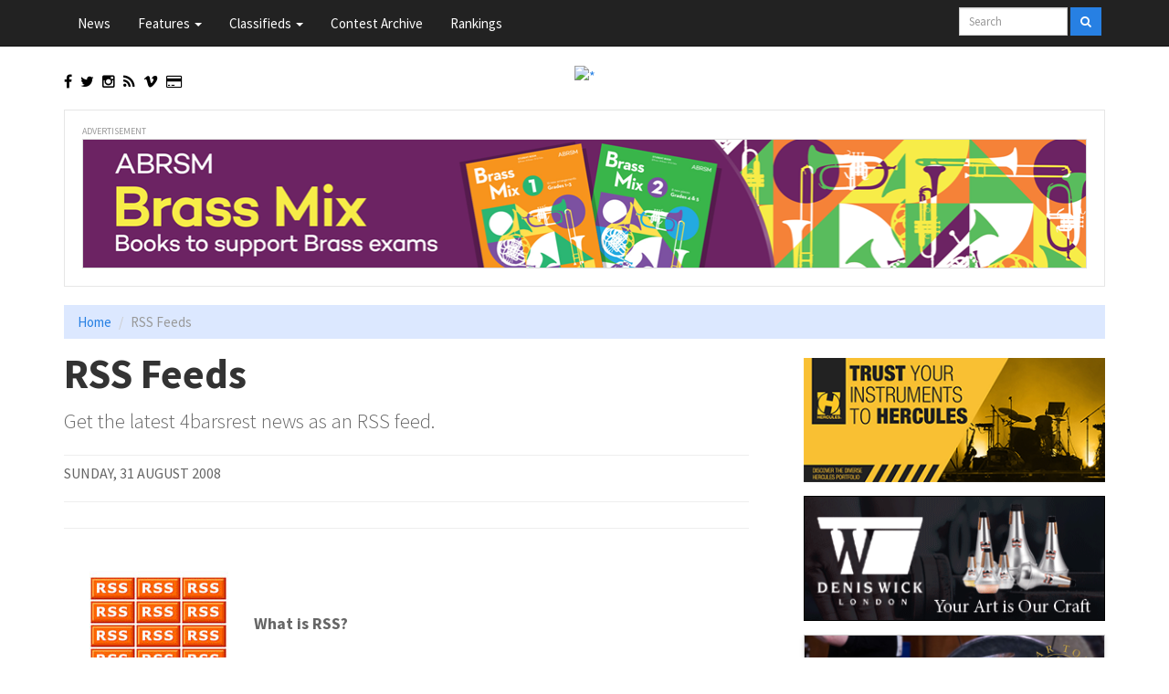

--- FILE ---
content_type: text/html
request_url: https://4barsrest.com/general/rss.asp
body_size: 16699
content:



<!DOCTYPE html>
<html lang="en">
<head>
  <meta charset="utf-8"/>
<title>RSS Feeds — 4barsrest</title>
	<meta name="viewport" content="width=device-width, initial-scale=1.0">
		<meta name="description" content="Get the latest 4barsrest news as an RSS feed." />
		<meta name="title" content="RSS Feeds" />
		<meta name="keywords" content="none" />
	
	<link rel="shortcut icon" href="/gallery/favicons/favicon.ico" type="image/x-icon" />
	<link rel="apple-touch-icon" href="/gallery/favicons/apple-touch-icon.png" />
	<link rel="apple-touch-icon" sizes="57x57" href="/gallery/favicons/apple-touch-icon-57x57.png" />
	<link rel="apple-touch-icon" sizes="72x72" href="/gallery/favicons/apple-touch-icon-72x72.png" />
	<link rel="apple-touch-icon" sizes="76x76" href="/gallery/favicons/apple-touch-icon-76x76.png" />
	<link rel="apple-touch-icon" sizes="114x114" href="/gallery/favicons/apple-touch-icon-114x114.png" />
	<link rel="apple-touch-icon" sizes="120x120" href="/gallery/favicons/apple-touch-icon-120x120.png" />
	<link rel="apple-touch-icon" sizes="144x144" href="/gallery/favicons/apple-touch-icon-144x144.png" />
	<link rel="apple-touch-icon" sizes="152x152" href="/gallery/favicons/apple-touch-icon-152x152.png" />
	<link rel="apple-touch-icon" sizes="180x180" href="/gallery/favicons/apple-touch-icon-180x180.png" />

	<meta property="fb:app_id" content="385054508218600" />
	<meta property="fb:admins" content="579833791"/>
<meta name="twitter:card" content="summary_large_image" />
<meta name="twitter:site" content="@4barsrest" />
<meta name="twitter:creator" content="@4barsrest" />	
	<meta property="og:title" content="RSS Feeds" />
	<meta property="og:type" content="article" />
	<meta property="og:url" content="https://www.4barsrest.com/general/rss.asp" />
	<meta property="og:image" content="" />
	<meta property="og:site_name" content="4barsrest"/>
    <meta property="og:description" content="Get the latest 4barsrest news as an RSS feed."/>
	
	<link rel="shortcut icon" href="/favicon.ico" type="image/x-icon" />


  <!--<link rel="stylesheet" href="https://maxcdn.bootstrapcdn.com/bootstrap/3.3.4/css/bootstrap.min.css">-->
  <link href="https://maxcdn.bootstrapcdn.com/bootswatch/3.3.5/cosmo/bootstrap.min.css" rel="stylesheet">

  <!-- Custom CSS -->
  <link href="/assets/bootstrap/css/custom-v4b3.css" rel="stylesheet">

  <!-- Custom Fonts -->
  <link rel="stylesheet" href="https://maxcdn.bootstrapcdn.com/font-awesome/4.4.0/css/font-awesome.min.css">

<script>
  (function(i,s,o,g,r,a,m){i['GoogleAnalyticsObject']=r;i[r]=i[r]||function(){
  (i[r].q=i[r].q||[]).push(arguments)},i[r].l=1*new Date();a=s.createElement(o),
  m=s.getElementsByTagName(o)[0];a.async=1;a.src=g;m.parentNode.insertBefore(a,m)
  })(window,document,'script','//www.google-analytics.com/analytics.js','ga');

  ga('create', 'UA-481217-1', 'auto');
  ga('send', 'pageview');

</script>

  <script>
    // Picture element HTML5 shiv
    document.createElement( "picture" );
  </script>
  <script src="/assets/js/picturefill.min.js" async></script>

</head>
<body>
<div id="fb-root"></div>
<script>(function(d, s, id) {
  var js, fjs = d.getElementsByTagName(s)[0];
  if (d.getElementById(id)) return;
  js = d.createElement(s); js.id = id;
  js.src = "//connect.facebook.net/en_US/sdk.js#xfbml=1&version=v2.7&appId=385054508218600";
  fjs.parentNode.insertBefore(js, fjs);
}(document, 'script', 'facebook-jssdk'));</script>




<nav class="navbar navbar-default navbar-fixed-top">
<div class="container">
					  <span class="sr-only"><a href="#skiptocontent">Skip to main content</a></span>
    <div class="navbar-header">
                    <button type="button" class="navbar-toggle collapsed" data-toggle="collapse" data-target="#main-navbar">
                      <span class="sr-only">Toggle navigation</span>
                      <span class="icon-bar"></span>
                      <span class="icon-bar"></span>
                      <span class="icon-bar"></span>
                    </button>
									
	  <span class="visible-xs-inline">
	  <a class="navbar-brand" href="/"><img src="https://images.weserv.nl/?url=www.4barsrest.com/assets/logos/newlogo-4barsrest-transparent-small.png&h=30" alt="*" style="margin:0 0 20px 0;height:30px"></a>	  </span>      </div>

                  <div class="collapse navbar-collapse" id="main-navbar">
                    <ul class="nav navbar-nav">
                      <li><a href="/news">News</a></li>
                      <li class="dropdown">
                        <a href="#" class="dropdown-toggle" data-toggle="dropdown" role="button" aria-expanded="false">Features <span class="caret"></span></a>
                        <ul class="dropdown-menu" role="menu">
						  <li><a href="/articles/">Articles</a></li>
						  <li><a href="/reviews/">Reviews</a></li>
						  <li><a href="/editorial/">Editorial</a></li>
						  <li><a href="/comments/">Comments</a></li>
						  <li><a href="/vision/">Vision (videos)</a></li>
                        </ul>
                      </li>
					  
                      <li class="dropdown">
                        <a href="#" class="dropdown-toggle" data-toggle="dropdown" role="button" aria-expanded="false">Classifieds <span class="caret"></span></a>
                        <ul class="dropdown-menu" role="menu">
						  <li><a href="/classifieds/vacancies.asp">Positions Vacant</a></li>
						  <li><a href="/classifieds/events.asp">Contest and concerts</a></li>
						  <li><a href="/classifieds/cards_list.asp">Professional Cards</a></li>
						  <li class="divider"></li>
						  <li><a href="/classifieds/default.asp"><i class="fa fa-sign-in" aria-hidden="true"></i>&nbsp;&nbsp;Log in (Classified accounts)</a>	
						  <li><a href="/classifieds/register.asp"><i class="fa fa-plus-square" aria-hidden="true"></i>&nbsp;&nbsp;Join Classifieds</a></li>
						  <li><a href="/classifieds/cards_add.asp"><i class="fa fa-plus-square" aria-hidden="true"></i>&nbsp;&nbsp;Join Professional Cards</a></li>
                        </ul>
                      </li>					  
					  <li class="visible-lg-block visible-md-block visible-xs-block"><a href="/archive/">Contest Archive</a></li>
					  <li class="visible-lg-block visible-md-block visible-xs-block"><a href="/rankings/">Rankings</a></li>

                      <li class="dropdown visible-sm-block">
                        <a href="#" class="dropdown-toggle" data-toggle="dropdown" role="button" aria-expanded="false">More <span class="caret"></span></a>
                        <ul class="dropdown-menu" role="menu">
						  <li><a href="/archive/">Contest Archive</a></li>
						  <li><a href="/rankings/">Rankings</a></li>
                        </ul>
                      </li>	

					  <!--
                      <li class="dropdown">
                        <a href="#" class="dropdown-toggle" data-toggle="dropdown" role="button" aria-expanded="false"><i class="fa fa-user" aria-hidden="true"></i>&nbsp;&nbsp;My account <span class="caret"></span></a>
                        <ul class="dropdown-menu" role="menu">
						
						
						
			
						<li><a href="/accounts/create.asp"><i class="fa fa-plus-square" aria-hidden="true"></i>&nbsp;&nbsp;Create a Personal account</a></li>
						<li><a href="/accounts/login.asp"><i class="fa fa-sign-in" aria-hidden="true"></i>&nbsp;&nbsp;Log in (Personal accounts)</a>
						<li><a href="/classifieds/default.asp"><i class="fa fa-sign-in" aria-hidden="true"></i>&nbsp;&nbsp;Log in (Classified accounts)</a>	
					
						
						
			
						<li class="dropdown-header"></li>
						<li class="divider"></li>
						<li><a href="/accounts/success.asp"><i class="fa fa-cog" aria-hidden="true"></i>&nbsp;&nbsp;Account settings</a>		
						<li><a href="/accounts/logout.asp"><i class="fa fa-sign-out" aria-hidden="true"></i>&nbsp;&nbsp;Logout</a>			
	

						
						
                        </ul>
                      </li>	-->				  
                    </ul>
					
					
					<div style="padding-top:.3em;">

					
                    <form class="navbar-form navbar-right" role="search" action="https://www.google.com/search" method="get">
                      <div class="form-group form-group-sm" >
                        <input type="text" class="form-control" placeholder="Search" name="q" id="search-box" size="10" style="margin-top:-3px;">
						<input name="sitesearch" type="hidden" id="sitesearch" value="4barsrest.com" />
                      </div>                     
					  <button type="submit" class="btn btn-primary btn-sm"><i class="fa fa-search" aria-hidden="true"></i></button>
                    </form>
					</div>

                  </div>
</div>
</nav> 

<div class="container">
	<div class="row hidden-print" style="padding-bottom:0">
		<div class="col-sm-4 col-xs-8">
		  <p style="padding-top: .5em">
		  <a href="https://www.facebook.com/4barsrest" data-toggle="tooltip" data-placement="bottom" title="Follow us on facebook"  style="color: #000"><i class="fa fa-facebook"></i></a>&nbsp;&nbsp;
		  <a href="https://twitter.com/4barsrest" data-toggle="tooltip" data-placement="bottom" title="Follow us on twitter"  style="color: #000"><i class="fa fa-twitter"></i></a>&nbsp;&nbsp;
		  <a href="https://www.instagram.com/4barsrest/" data-toggle="tooltip" data-placement="bottom" title="Follow us on Instagram"  style="color: #000"><i class="fa fa-instagram"></i></a>&nbsp;&nbsp;
            <a href="/news/rss/news.xml" data-toggle="tooltip" data-placement="bottom" title="Follow us via RSS"  style="color: #000"><i class="fa fa-rss"></i></a>&nbsp;&nbsp;
		  <a href="https://vimeo.com/brass/videos" data-toggle="tooltip" data-placement="bottom" title="Follow us on vimeo"  style="color: #000"><i class="fa fa-vimeo"></i></a>&nbsp;&nbsp;	
		 <a href="/pages/support-us.asp?utm_source=social-icon&utm_medium=internal-referral&utm_campaign=support-us" data-toggle="tooltip" data-placement="bottom" title="Support us" style="color: #000"><i class="fa fa-credit-card"></i></a>
         </p>
        </div>
		<div class="col-sm-4 hidden-xs">			
			<p class="text-center"><a href="/"><img src="https://images.weserv.nl/?url=www.4barsrest.com/assets/logos/4barsrest-360-80-2.png&w=250" alt="*" style="padding:0;width:250px"></a></p>
		</div>
		<div class="col-xs-4"> 
		<div class="fb-like" style="float:right" data-href="https://www.facebook.com/4barsrest" data-width="50" data-layout="button_count" data-action="like" data-size="large" data-show-faces="false" data-share="false"></div>
		</div>
	</div>
	
		<div class="row visible-print-block">
		<img src="/assets/logos/4barsrest-360-80-2.png" alt="*" style="padding:2em;width:250px">
		</div>

<div id="skiptocontent"></div>

<div class="row">
        <div class="col-lg-12">		
			<div class="well"><span class="advert-text text-center">Advertisement</span>
			<a href="https://shop.abrsm.org/shop/ucat/102443" target="_blank">
<picture>
			<!--[if IE 9]><video style="display: none;"><![endif]-->
			<source srcset="/gallery/banners/v4/1100x140-060125-abrsm.png" media="(min-width: 1100px)">
			<!--[if IE 9]></video><![endif]-->
			<img srcset="/gallery/banners/v4/340x140-060125-abrsm.png" alt="banner" class="img-responsive center-block" style="border:1px solid #ddd;">
</picture></a>
	
			</div>
		</div>
</div>

<div class="row hidden-print">
        <div class="col-lg-12">		
			<ul class="breadcrumb">
			  <li><a href="/">Home</a></li>
			  <li class="active">RSS Feeds
			</ul>
		</div>
</div>

<div class="row">

	<div class="col-md-8">
<h1 style="margin-top:-10px;">RSS Feeds</h1>
<p class="lead">Get the latest 4barsrest news as an RSS feed.</p>

<div class="article-meta"><p class="muted text-uppercase">Sunday, 31 August 2008</p>
</div>

<div class="article-meta hidden-print" style="border-bottom:1px solid #eee;margin-bottom:2em">

	<div class="row">
		<div class="col-xs-8">
		
		<div class="addthis_toolbox addthis_default_style addthis_32x32_style" >
		<a class="addthis_button_preferred_1"></a>
		<a class="addthis_button_preferred_2"></a>
		<a class="addthis_button_preferred_3"></a>
		<a class="addthis_button_preferred_4"></a>
		<a class="addthis_button_compact"></a>
		</div>
		</div>
		<div class="col-xs-4">
			<div class="fb-like" style="float:right" data-href="https://www.4barsrest.com/general/rss.asp" data-width="50" data-layout="button_count" data-action="like" data-size="large" data-show-faces="false" data-share="false"></div>
		</div>
	</div>
</div>

<div class="article-content"><p><strong><img class="img-responsive" hspace="4" height="150" border="1"  width="200" src="../gallery/200/rss.jpg" alt="RSS logo" />What is RSS?</strong></p>
<p>It depends who you ask. RSS stands for either &quot;Rich Site Summary&quot; or &quot;Really Simple Syndication.&quot; It doesn't matter however because RSS is a just another way to make content available over the internet.</p>
<p>RSS feeds are [for the geeks] simple XML files providing limited information such as news headlines, latest products etc.</p>
<p>Using them [see below] takes the hassle out of visiting websites to see their latest additions, be it news, products, articles or reviews.</p>
<p>4barsrest currently is providing RSS feeds for latest news.</p>
<p>Many websites now provide RSS feeds including the BBC, Guardian, New York Times and ABC Australia.</p>
<p><strong>Our news feeds</strong></p>
<p><a href="http://4barsrest.com/news/rss/world.xml">http://4barsrest.com/news/rss/world.xml</a><br />
<a href="http://4barsrest.com/news/rss/uk.xml">http://4barsrest.com/news/rss/uk.xml</a><br />
<a href="http://4barsrest.com/news/rss/anz.xml">http://4barsrest.com/news/rss/anz.xml</a><br />
<a href="http://4barsrest.com/news/rss/europe.xml">http://4barsrest.com/news/rss/europe.xml</a><br />
<a href="http://4barsrest.com/news/rss/usc.xml">http://4barsrest.com/news/rss/usc.xml</a></p>
<p><strong>How can I use the RSS feeds?</strong></p>
<p>First thing you need is something called a news reader [or an RSS capable browser like Firefox, Opera or Safari].</p>
<p>There are many different versions of news readers [see below].</p>
<p>Once you've obtained a news reader, you can subscribe to the feed in various ways, including by dragging the URL of the RSS feed into your News Reader or by cutting and pasting the same URL into a new feed in your News Reader.</p>
<p>Click the orange RSS button and your browser typically goes to a page of wierd code [XML]. This isn't an error. You just need to copy the web address of that page into your news reader. The news reader software will then automatically retrieve and display that site's latest information.</p>
<p>Some browsers, including Firefox, Opera and Safari, have functionality which automatically picks up RSS feeds for you. For more details on these, please check their websites.</p>
<p><strong>News reader examples:</strong></p>
<p><strong>Windows:</strong></p>
<ul>
    <li><a href="http://www.newzcrawler.com/" target="_blank">Newz Crawler</a></li>
    <li><a href="http://www.feeddemon.com/feeddemon/index.asp" target="_blank">FeedDemon</a></li>
    <li><a href="http://www.awasu.com/" target="_blank">Awasu</a></li>
</ul>
<p><strong>Mac OS X:</strong></p>
<ul>
    <li><a href="http://www.newsfirerss.com/" target="_blank">Newsfire</a></li>
    <li><a href="http://ranchero.com/netnewswire/" target="_blank">NetNewsWire</a></li>
</ul>
<p><strong>Online</strong>:</p>
<ul>
    <li><a href="http://www.bloglines.com/" target="_blank">Bloglines</a></li>
    <li><a href="http://my.yahoo.com/s/guest-promo.php" target="_blank">My Yahoo!</a></li>
    <li><a href="http://www.newsgator.com/ngs/default.aspx" target="_blank">      NewsGator</a></li>
</ul>
<p><strong>More: </strong></p>
<ul>
    <li><a href="http://directory.google.com/Top/Reference/Libraries/Library_and_Information_Science/Technical_Services/Cataloguing/Metadata/RDF/Applications/RSS/News_Readers/" target="_blank">Google list of News Readers</a></li>
</ul></div>

		<div class="article-meta hidden-print" style="border-bottom:1px solid #eee;margin:2em 0">
		
			<div class="row">
				<div class="col-xs-8">
				<!-- AddThis Button BEGIN -->
				<div class="addthis_toolbox addthis_default_style addthis_32x32_style" >
				<a class="addthis_button_preferred_1"></a>
				<a class="addthis_button_preferred_2"></a>
				<a class="addthis_button_preferred_3"></a>
				<a class="addthis_button_preferred_4"></a>
				<a class="addthis_button_compact"></a>
				<script type="text/javascript" src="https://s7.addthis.com/js/250/addthis_widget.js#username=xa-4d5482060260653f"></script>
				<!-- AddThis Button END -->
				</div>
				</div>
				<div class="col-xs-4">
					<div class="fb-like" style="float:right" data-href="https://www.4barsrest.com/general/rss.asp" data-width="50" data-layout="button_count" data-action="like" data-size="large" data-show-faces="false" data-share="false"></div>
				</div>
			</div>
		</div>
		
	</div>
	<div class="col-md-4 visible-md-block visible-lg-block" style="padding-left:3em">
		
	<a href="https://herculesstands.com" target="_blank"><img src="/gallery/banners/v4//hercules/hercules_340x140_03Oct25.png" class="img-responsive center-block rhs-banner-margin" ></a><a href="https://www.deniswick.com/" target="_blank"><img src="/gallery/banners/v4/DW-YAOC-Animated-Gif-340x140.gif" class="img-responsive center-block rhs-banner-margin" style="border:1px solid #000000;"></a><div class="img-responsive center-block rhs-banner-margin"><!-- Tredegar Banner Include -->

<link rel="stylesheet" href="https://fonts.googleapis.com/css2?family=Source+Sans+Pro:wght@400;700&display=swap">
<style>
  .banner { width: 100%; height: 245px; overflow: hidden; position: relative; font-family: 'Source Sans Pro', sans-serif; border: 1px solid #ccc; box-shadow: 0 2px 5px rgba(0,0,0,0.1); margin: 0 auto; }
  .slide { width: 100%; height: 100%; position: absolute; opacity: 0; transition: opacity 0.8s ease-in-out; background-size: cover; background-position: center; color: white; display: flex; flex-direction: column; justify-content: flex-start; align-items: flex-start; padding: 20px; box-sizing: border-box; }
  .slide::after { content: ""; position: absolute; inset: 0; background: rgba(0, 0, 0, 0.4); z-index: 0; }
  .slide > * { position: relative; z-index: 1; }
  .slide.active { opacity: 1; z-index: 1; }
  .text-content { margin-top: auto; margin-bottom: 20px; padding-left: 15px; padding-right: 15px; z-index: 2; position: relative; }
  .slide h1 { font-size: 20px; margin: 0 0 5px; }
  .slide h2 {font-size: 14px; margin: 4px 0 16px; font-weight: normal; line-height: 1.6;}
  .slide a.button { background: #333333; color: #ffffff; padding: 8px 12px; text-decoration: none; border-radius: 4px; font-size: 14px; font-weight: bold; transition: background 0.3s; }
  .slide a.button:hover { background: #000000; }
  .logo { position: absolute; top: 10px; right: 10px; z-index: 2; width: 80px; height: auto; z-index: 1; }
  .nav-arrow { position: absolute; top: 50%; transform: translateY(-50%); font-size: 14px; color: white; background: #333333; width: 20px; height: 20px; line-height: 20px; text-align: center; border-radius: 50%; cursor: pointer; z-index: 3; user-select: none; }
  .nav-arrow:hover { background: #000000; }
  .nav-left { left: 8px; }
  .nav-right { right: 8px; }
  .dots { position: absolute; bottom: 10px; left: 50%; transform: translateX(-50%); display: flex; gap: 6px; z-index: 3; }
  .dot { width: 8px; height: 8px; border-radius: 50%; background: rgba(255, 255, 255, 0.5); cursor: pointer; }
  .dot.active { background: #fff; }
</style>

<div class="banner">
  <div class="slide active" style="background-image: url('https://4barsrest.com/gallery/banners/v4/tredegarband/slide1.png');">
    <img class="logo" src="https://4barsrest.com/gallery/banners/v4/tredegarband/logo.png" alt="Logo">
    <div class="text-content">
      <h1>On the Road to Linz!</h1>
      <h2>Support Tredegar's journey to the European Championships 2026</h2>
      <a href="https://www.crowdfunder.co.uk/p/tredegar-band-linz-2026" class="button">Donate now</a>
    </div>
  </div>
  <div class="slide" style="background-image: url('https://4barsrest.com/gallery/banners/v4/tredegarband/slide2.png');">
    <img class="logo" src="https://4barsrest.com/gallery/banners/v4/tredegarband/logo.png" alt="Logo">
    <div class="text-content">
      <h1>Bold New Brass Band Collaboration</h1>
      <h2>Five top UK bands unite to commission powerful new works by leading composers</h2>
      <a href="https://4barsrest.com/news/62489/quintet-lead-major-commissioning-project" class="button">Read More</a>
    </div>
  </div>
  <div class="slide" style="background-image: url('https://4barsrest.com/gallery/banners/v4/tredegarband/slide3.png');">
    <img class="logo" src="https://4barsrest.com/gallery/banners/v4/tredegarband/logo.png" alt="Logo">
    <div class="text-content">
      <h1>Stay Up to Date with Tredegar</h1>
      <h2>Visit our website for the latest news, events, and behind-the-scenes updates</h2>
      <a href="https://www.tredegartownband.co.uk" class="button">Visit Now</a>
    </div>
  </div>
  <div class="nav-arrow nav-left">&#10094;</div>
  <div class="nav-arrow nav-right">&#10095;</div>
  <div class="dots">
    <div class="dot active"></div>
    <div class="dot"></div>
    <div class="dot"></div>
  </div>
</div>

<script>
  const slides = document.querySelectorAll('.slide');
  const dots = document.querySelectorAll('.dot');
  const leftArrow = document.querySelector('.nav-left');
  const rightArrow = document.querySelector('.nav-right');

  let current = 0;
  let autoSlide = setInterval(nextSlide, 5000);

  function showSlide(index) {
    slides.forEach((slide, i) => {
      slide.classList.toggle('active', i === index);
      dots[i].classList.toggle('active', i === index);
    });
    current = index;
  }

  function nextSlide() {
    showSlide((current + 1) % slides.length);
  }

  function prevSlide() {
    showSlide((current - 1 + slides.length) % slides.length);
  }

  rightArrow.addEventListener('click', () => {
    nextSlide(); resetTimer();
  });

  leftArrow.addEventListener('click', () => {
    prevSlide(); resetTimer();
  });

  dots.forEach((dot, i) => {
    dot.addEventListener('click', () => {
      showSlide(i); resetTimer();
    });
  });

  function resetTimer() {
    clearInterval(autoSlide);
    autoSlide = setInterval(nextSlide, 5000);
  }
</script>
</div><hr><a href="https://wells.cathedral.school/brass/?utm_source=4BarsRest&utm_medium=webbanner&utm_campaign=Brassfunding&utm_id=Funding" target="_blank"><img src="/gallery/banners/v4/wells-01-24-340x200.gif" class="img-responsive center-block rhs-banner-margin" style="border:1px solid #000000;"></a><a href="https://www.fodensbandheritage.co.uk" target="_blank"><img src="/gallery/banners/v4/2021-Fodensanimated-advert-heritage.gif" class="img-responsive center-block rhs-banner-margin" style="border:1px solid #000000;"></a><a href="https://recruitment.raf.mod.uk/roles/roles-finder/music/musician" target="_blank"><img src="/gallery/banners/v4/nov-23-raf-Music-Banner.gif" class="img-responsive center-block rhs-banner-margin" ></a><hr>

	</div>
</div>

<div class="well visible-xs-block visible-sm-block hidden-print">
	<span class="advert-text">Advertisement<br /></span>
	<div class="row">
		<div class="col-md-4 col-sm-6 col-xs-12"><a href="https://herculesstands.com" target="_blank"><img src="/gallery/banners/v4//hercules/hercules_340x140_03Oct25.png" class="img-responsive center-block rhs-banner-margin" ></a></div><div class="col-md-4 col-sm-6 col-xs-12 hidden-xs"><a href="https://www.deniswick.com/" target="_blank"><img src="/gallery/banners/v4/DW-YAOC-Animated-Gif-340x140.gif" class="img-responsive center-block rhs-banner-margin" style="border:1px solid #000000;"></a></div><div class="col-md-4 col-sm-6 col-xs-12 hidden-xs hidden-sm"><div class="img-responsive center-block rhs-banner-margin"><div class="img-responsive center-block rhs-banner-margin"><!-- Tredegar Banner Include -->

<link rel="stylesheet" href="https://fonts.googleapis.com/css2?family=Source+Sans+Pro:wght@400;700&display=swap">
<style>
  .banner { width: 100%; height: 245px; overflow: hidden; position: relative; font-family: 'Source Sans Pro', sans-serif; border: 1px solid #ccc; box-shadow: 0 2px 5px rgba(0,0,0,0.1); margin: 0 auto; }
  .slide { width: 100%; height: 100%; position: absolute; opacity: 0; transition: opacity 0.8s ease-in-out; background-size: cover; background-position: center; color: white; display: flex; flex-direction: column; justify-content: flex-start; align-items: flex-start; padding: 20px; box-sizing: border-box; }
  .slide::after { content: ""; position: absolute; inset: 0; background: rgba(0, 0, 0, 0.4); z-index: 0; }
  .slide > * { position: relative; z-index: 1; }
  .slide.active { opacity: 1; z-index: 1; }
  .text-content { margin-top: auto; margin-bottom: 20px; padding-left: 15px; padding-right: 15px; z-index: 2; position: relative; }
  .slide h1 { font-size: 20px; margin: 0 0 5px; }
  .slide h2 {font-size: 14px; margin: 4px 0 16px; font-weight: normal; line-height: 1.6;}
  .slide a.button { background: #333333; color: #ffffff; padding: 8px 12px; text-decoration: none; border-radius: 4px; font-size: 14px; font-weight: bold; transition: background 0.3s; }
  .slide a.button:hover { background: #000000; }
  .logo { position: absolute; top: 10px; right: 10px; z-index: 2; width: 80px; height: auto; z-index: 1; }
  .nav-arrow { position: absolute; top: 50%; transform: translateY(-50%); font-size: 14px; color: white; background: #333333; width: 20px; height: 20px; line-height: 20px; text-align: center; border-radius: 50%; cursor: pointer; z-index: 3; user-select: none; }
  .nav-arrow:hover { background: #000000; }
  .nav-left { left: 8px; }
  .nav-right { right: 8px; }
  .dots { position: absolute; bottom: 10px; left: 50%; transform: translateX(-50%); display: flex; gap: 6px; z-index: 3; }
  .dot { width: 8px; height: 8px; border-radius: 50%; background: rgba(255, 255, 255, 0.5); cursor: pointer; }
  .dot.active { background: #fff; }
</style>

<div class="banner">
  <div class="slide active" style="background-image: url('https://4barsrest.com/gallery/banners/v4/tredegarband/slide1.png');">
    <img class="logo" src="https://4barsrest.com/gallery/banners/v4/tredegarband/logo.png" alt="Logo">
    <div class="text-content">
      <h1>On the Road to Linz!</h1>
      <h2>Support Tredegar's journey to the European Championships 2026</h2>
      <a href="https://www.crowdfunder.co.uk/p/tredegar-band-linz-2026" class="button">Donate now</a>
    </div>
  </div>
  <div class="slide" style="background-image: url('https://4barsrest.com/gallery/banners/v4/tredegarband/slide2.png');">
    <img class="logo" src="https://4barsrest.com/gallery/banners/v4/tredegarband/logo.png" alt="Logo">
    <div class="text-content">
      <h1>Bold New Brass Band Collaboration</h1>
      <h2>Five top UK bands unite to commission powerful new works by leading composers</h2>
      <a href="https://4barsrest.com/news/62489/quintet-lead-major-commissioning-project" class="button">Read More</a>
    </div>
  </div>
  <div class="slide" style="background-image: url('https://4barsrest.com/gallery/banners/v4/tredegarband/slide3.png');">
    <img class="logo" src="https://4barsrest.com/gallery/banners/v4/tredegarband/logo.png" alt="Logo">
    <div class="text-content">
      <h1>Stay Up to Date with Tredegar</h1>
      <h2>Visit our website for the latest news, events, and behind-the-scenes updates</h2>
      <a href="https://www.tredegartownband.co.uk" class="button">Visit Now</a>
    </div>
  </div>
  <div class="nav-arrow nav-left">&#10094;</div>
  <div class="nav-arrow nav-right">&#10095;</div>
  <div class="dots">
    <div class="dot active"></div>
    <div class="dot"></div>
    <div class="dot"></div>
  </div>
</div>

<script>
  const slides = document.querySelectorAll('.slide');
  const dots = document.querySelectorAll('.dot');
  const leftArrow = document.querySelector('.nav-left');
  const rightArrow = document.querySelector('.nav-right');

  let current = 0;
  let autoSlide = setInterval(nextSlide, 5000);

  function showSlide(index) {
    slides.forEach((slide, i) => {
      slide.classList.toggle('active', i === index);
      dots[i].classList.toggle('active', i === index);
    });
    current = index;
  }

  function nextSlide() {
    showSlide((current + 1) % slides.length);
  }

  function prevSlide() {
    showSlide((current - 1 + slides.length) % slides.length);
  }

  rightArrow.addEventListener('click', () => {
    nextSlide(); resetTimer();
  });

  leftArrow.addEventListener('click', () => {
    prevSlide(); resetTimer();
  });

  dots.forEach((dot, i) => {
    dot.addEventListener('click', () => {
      showSlide(i); resetTimer();
    });
  });

  function resetTimer() {
    clearInterval(autoSlide);
    autoSlide = setInterval(nextSlide, 5000);
  }
</script>
</div></div></div>
	</div>
</div>

<div class="row hidden-print">
	<div class="col-md-6">
		  <div class="page-header">
			<span class="more-button"><a class="btn btn-primary btn-sm" href="/classifieds/events.asp">view all events &raquo;</a></span><h1>What's on</h1>
		  </div>
			  <div><h4><a href="/classifieds/events_detail.asp?id=16205">Dobcross Silver Band - Whitburn Band</a></h4><p><strong>Sunday 1 February</strong> &bull; c/o Dobcross Band Club. Platt Lane. Dobcross Saddleworth OL3 5AD</p></div><hr /><div><h4><a href="/classifieds/events_detail.asp?id=15751">Contest: Norwegian National Brass Band Championships</a></h4><p><strong>Friday 6 February</strong> &bull; Grieghallen, Bergen, N-5015 N-5015</p></div><hr /><div><h4><a href="/classifieds/events_detail.asp?id=15752">Contest: Norwegian National Brass Band Championships</a></h4><p><strong>Saturday 7 February</strong> &bull; Grieghallen, Bergen, N-5015 N-5015</p></div><hr /><div><h4><a href="/classifieds/events_detail.asp?id=16201">Regent Hall Concerts - Royal Greenwich Brass Band</a></h4><p><strong>Friday 27 February</strong> &bull; Regent Hall. (The Salvation Army). 275 Oxford Street. London W1C2DJ</p></div><hr /><div><h4><a href="/classifieds/events_detail.asp?id=16204">Regent Hall Concerts - Oompah Brass XXL</a></h4><p><strong>Friday 27 February</strong> &bull; Regent Hall. (The Salvation Army). 275 Oxford Street. London W1C2DJ</p></div><hr />
	</div>

	<div class="col-md-6">
		  <div class="page-header">
			<span class="more-button"><a class="btn btn-primary btn-sm" href="/classifieds/vacancies.asp">view all vacancies &raquo;</a></span><h1>Vacancies</h1>
		  </div>
			  <div><h4><a href="/classifieds/vacancies.asp?id=35782">Tintwistle Band</a></h4><p><strong>January 29</strong> &bull; We have a vacancy for a soprano cornet player, ideally able to join us long-term, but we are also looking to fill this position to compete in the 2nd section Midlands area contest in March 2026.. We enjoy all year round concerts, contests,and social events</p></div><hr /><div><h4><a href="/classifieds/vacancies.asp?id=33580">Dodworth Colliery MW Brass Band</a></h4><p><strong>January 28</strong> &bull; Principal Cornet vacancy after March 2026.  Our current player has asked for a very special 80th birthday present, a new player so that he can retire!. . Flexible rehearsal arrangements to support a good band - home life balance</p></div><hr /><div><h4><a href="/classifieds/vacancies.asp?id=151">Chinnor Silver</a></h4><p><strong>January 27</strong> &bull; Our COMMUNITY BAND is meeting again on Monday (2nd) 11 am and we would welcome any players who would like to join us for a friendly,relaxed rehearsal.. All abilities are welcome with a liking for cake and coffee. Blowing with us doesnt impact your no1 band</p></div><hr />
		  <div class="page-header">
			<span class="more-button"><a class="btn btn-primary btn-sm" href="/classifieds/cards_list.asp">view all cards &raquo;</a></span><h1>Pro<span class="hidden-xs">fessional</span> Cards</h1>
		  </div>
			  <div class="circular" style="float:right;padding-bottom:.5em;"><img src="https://images.weserv.nl/?url=www.4barsrest.com/gallery/140/hirst_david.jpg&filt=greyscale&w=140&h=140&t=square&shape=circle"></div><div><h4><a href="/classifieds/cards_detail.asp?id=9">David Hirst</a></h4><p>MA, B.Ed (Hons), LTCL <br />Conductor, adjudicator and arranger </p></div>

	</div>


</div>

<div class="well visible-xs-block visible-sm-block hidden-print">
	<span class="advert-text">Advertisement<br /></span>
	<div class="row">
		<div class="col-md-4 col-sm-6 col-xs-12"><a href="https://wells.cathedral.school/brass/?utm_source=4BarsRest&utm_medium=webbanner&utm_campaign=Brassfunding&utm_id=Funding" target="_blank"><img src="/gallery/banners/v4/wells-01-24-340x200.gif" class="img-responsive center-block rhs-banner-margin" style="border:1px solid #000000;"></a></div><div class="col-md-4 col-sm-6 col-xs-12 hidden-xs"><a href="https://www.fodensbandheritage.co.uk" target="_blank"><img src="/gallery/banners/v4/2021-Fodensanimated-advert-heritage.gif" class="img-responsive center-block rhs-banner-margin" style="border:1px solid #000000;"></a></div><div class="col-md-4 col-sm-6 col-xs-12 hidden-xs hidden-sm"><a href="https://recruitment.raf.mod.uk/roles/roles-finder/music/musician" target="_blank"><img src="/gallery/banners/v4/nov-23-raf-Music-Banner.gif" class="img-responsive center-block rhs-banner-margin" ></a></div>
	</div>
</div>

        <hr>
        <div class="row hidden-print">
          <div class="col-md-3">
		 <p>&nbsp;<a href="https://www.facebook.com/4barsrest" data-toggle="tooltip" data-placement="bottom" title="Follow us on facebook"  style="color: #080808;"><i class="fa fa-facebook"></i></a>&nbsp;&nbsp;
		  <a href="https://twitter.com/4barsrest" data-toggle="tooltip" data-placement="bottom" title="Follow us on twitter"  style="color: #080808;"><i class="fa fa-twitter"></i></a>&nbsp;&nbsp;
		  <a href="https://www.instagram.com/4barsrest/" data-toggle="tooltip" data-placement="bottom" title="Follow us on Instagram"  style="color: #080808;"><i class="fa fa-instagram"></i></a>&nbsp;&nbsp;
            <a href="/news/rss/news.xml" data-toggle="tooltip" data-placement="bottom" title="Follow us via RSS"  style="color: #080808;"><i class="fa fa-rss"></i></a>&nbsp;&nbsp;
		  <a href="https://vimeo.com/brass/videos" data-toggle="tooltip" data-placement="bottom" title="Follow us on vimeo"  style="color: #080808;"><i class="fa fa-vimeo"></i></a>&nbsp;&nbsp;	
	      </p>
          <p style="color: #080808;"><small>&nbsp;&copy; 2026 4barsrest.com Ltd</small></p>
          </div>
          <div class="col-md-3">
            <ul class="list-unstyled">
				<li><a href="/general/credits.asp">Contact us</a></li>
				<li><a href="/general/privacy.asp">Privacy Policy</a></li>
				<li><a href="/general/cookies.asp">Cookie Policy</a></li>
				<li><a href="/general/copyright.asp">Copyright, Security &amp; Terms</a></li>
            </ul>
          </div>
          <div class="col-md-3">
            <ul class="list-unstyled">
				<li><a href="/general/advertise.asp">Advertise</a></li>
				<li><a href="/pages/support-us.asp">Support Us</a></li>
            </ul>
          </div>
          <div class="col-md-3">
                 <p class="text-right"><a href="#top"><small><i class="fa fa-arrow-up" aria-hidden="true"></i> Back to top</small></a></p>
          </div>
        </div> 
</div> <!-- /container -->

  <script src="https://ajax.googleapis.com/ajax/libs/jquery/1.11.1/jquery.min.js"></script>
  <script src="https://maxcdn.bootstrapcdn.com/bootstrap/3.3.4/js/bootstrap.min.js"></script> 
<script>
 $(function () {
  $('[data-toggle="tooltip"]').tooltip()
}) 
</script>   
<script>
$(window).on('load resize', function() {
  $('iframe[src*="embed.spotify.com"]').each( function() {
    $(this).css('width', $(this).parent().css('width'));
    $(this).attr('src', $(this).attr('src'));
    $(this).removeClass('loaded');
    
    $(this).on('load', function(){
      $(this).addClass('loaded');
    });
  });
});
</script> 


</body>
</html>

